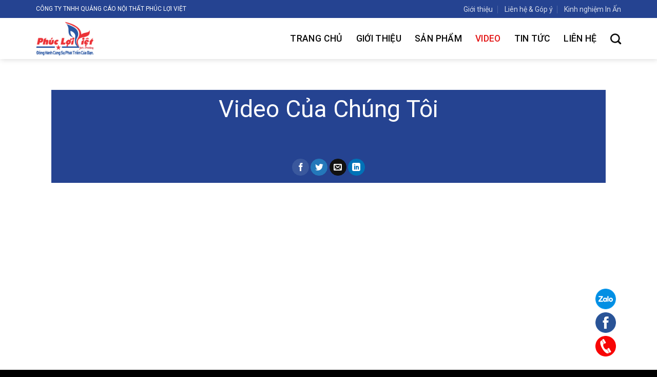

--- FILE ---
content_type: text/html; charset=UTF-8
request_url: https://quangcaomientrung.vn/video/
body_size: 16208
content:
<!DOCTYPE html>
<!--[if IE 9 ]> <html dir="ltr" lang="vi" prefix="og: https://ogp.me/ns#" prefix="og: https://ogp.me/ns#" class="ie9 loading-site no-js"> <![endif]-->
<!--[if IE 8 ]> <html dir="ltr" lang="vi" prefix="og: https://ogp.me/ns#" prefix="og: https://ogp.me/ns#" class="ie8 loading-site no-js"> <![endif]-->
<!--[if (gte IE 9)|!(IE)]><!--><html dir="ltr" lang="vi" prefix="og: https://ogp.me/ns#" prefix="og: https://ogp.me/ns#" class="loading-site no-js"> <!--<![endif]-->
<head>
	<meta charset="UTF-8" />
	<link rel="profile" href="https://gmpg.org/xfn/11" />
	<link rel="pingback" href="" />

	<script>(function(html){html.className = html.className.replace(/\bno-js\b/,'js')})(document.documentElement);</script>
	<style>img:is([sizes="auto" i], [sizes^="auto," i]) { contain-intrinsic-size: 3000px 1500px }</style>
	
		<!-- All in One SEO 4.9.3 - aioseo.com -->
	<meta name="robots" content="max-image-preview:large" />
	<link rel="canonical" href="https://quangcaomientrung.vn/video/" />
	<meta name="generator" content="All in One SEO (AIOSEO) 4.9.3" />
		<meta property="og:locale" content="vi_VN" />
		<meta property="og:site_name" content="Quảng Cáo Miền Trung -" />
		<meta property="og:type" content="article" />
		<meta property="og:title" content="Video - Quảng Cáo Miền Trung" />
		<meta property="og:url" content="https://quangcaomientrung.vn/video/" />
		<meta property="article:published_time" content="2021-11-11T02:49:37+00:00" />
		<meta property="article:modified_time" content="2021-11-11T02:49:37+00:00" />
		<meta name="twitter:card" content="summary_large_image" />
		<meta name="twitter:title" content="Video - Quảng Cáo Miền Trung" />
		<script type="application/ld+json" class="aioseo-schema">
			{"@context":"https:\/\/schema.org","@graph":[{"@type":"BreadcrumbList","@id":"https:\/\/quangcaomientrung.vn\/video\/#breadcrumblist","itemListElement":[{"@type":"ListItem","@id":"https:\/\/quangcaomientrung.vn#listItem","position":1,"name":"Home","item":"https:\/\/quangcaomientrung.vn","nextItem":{"@type":"ListItem","@id":"https:\/\/quangcaomientrung.vn\/video\/#listItem","name":"Video"}},{"@type":"ListItem","@id":"https:\/\/quangcaomientrung.vn\/video\/#listItem","position":2,"name":"Video","previousItem":{"@type":"ListItem","@id":"https:\/\/quangcaomientrung.vn#listItem","name":"Home"}}]},{"@type":"Organization","@id":"https:\/\/quangcaomientrung.vn\/#organization","name":"Qu\u1ea3ng C\u00e1o Mi\u1ec1n Trung","url":"https:\/\/quangcaomientrung.vn\/"},{"@type":"WebPage","@id":"https:\/\/quangcaomientrung.vn\/video\/#webpage","url":"https:\/\/quangcaomientrung.vn\/video\/","name":"Video - Qu\u1ea3ng C\u00e1o Mi\u1ec1n Trung","inLanguage":"vi","isPartOf":{"@id":"https:\/\/quangcaomientrung.vn\/#website"},"breadcrumb":{"@id":"https:\/\/quangcaomientrung.vn\/video\/#breadcrumblist"},"datePublished":"2021-11-11T09:49:37+07:00","dateModified":"2021-11-11T09:49:37+07:00"},{"@type":"WebSite","@id":"https:\/\/quangcaomientrung.vn\/#website","url":"https:\/\/quangcaomientrung.vn\/","name":"Qu\u1ea3ng C\u00e1o Mi\u1ec1n Trung","inLanguage":"vi","publisher":{"@id":"https:\/\/quangcaomientrung.vn\/#organization"}}]}
		</script>
		<!-- All in One SEO -->

<meta name="viewport" content="width=device-width, initial-scale=1, maximum-scale=1" />
<!-- Tối ưu hóa công cụ tìm kiếm bởi Rank Math - https://rankmath.com/ -->
<title>Video - Quảng Cáo Miền Trung</title>
<meta name="description" content="Video Của Chúng Tôi"/>
<meta name="robots" content="index, follow, max-snippet:-1, max-video-preview:-1, max-image-preview:large"/>
<link rel="canonical" href="https://quangcaomientrung.vn/video/" />
<meta property="og:locale" content="vi_VN" />
<meta property="og:type" content="article" />
<meta property="og:title" content="Video - Quảng Cáo Miền Trung" />
<meta property="og:description" content="Video Của Chúng Tôi" />
<meta property="og:url" content="https://quangcaomientrung.vn/video/" />
<meta property="og:site_name" content="Quảng Cáo Miền Trung" />
<meta property="og:image" content="https://quangcaomientrung.vn/wp-content/uploads/2022/09/Phuc-loi-viet-385.jpg" />
<meta property="og:image:secure_url" content="https://quangcaomientrung.vn/wp-content/uploads/2022/09/Phuc-loi-viet-385.jpg" />
<meta property="og:image:width" content="1276" />
<meta property="og:image:height" content="956" />
<meta property="og:image:alt" content="Video" />
<meta property="og:image:type" content="image/jpeg" />
<meta property="article:published_time" content="2021-11-11T09:49:37+07:00" />
<meta name="twitter:card" content="summary_large_image" />
<meta name="twitter:title" content="Video - Quảng Cáo Miền Trung" />
<meta name="twitter:description" content="Video Của Chúng Tôi" />
<meta name="twitter:image" content="https://quangcaomientrung.vn/wp-content/uploads/2022/09/Phuc-loi-viet-385.jpg" />
<meta name="twitter:label1" content="Thời gian để đọc" />
<meta name="twitter:data1" content="Chưa đến một phút" />
<script type="application/ld+json" class="rank-math-schema">{"@context":"https://schema.org","@graph":[{"@type":"Organization","@id":"https://quangcaomientrung.vn/#organization","name":"C\u00f4ng Ty Qu\u1ea3ng C\u00e1o Mi\u1ec1n Trung","url":"https://quangcaomientrung.vn","logo":{"@type":"ImageObject","@id":"https://quangcaomientrung.vn/#logo","url":"https://quangcaomientrung.vn/wp-content/uploads/2022/08/logo-vp1.png","contentUrl":"https://quangcaomientrung.vn/wp-content/uploads/2022/08/logo-vp1.png","caption":"Qu\u1ea3ng C\u00e1o Mi\u1ec1n Trung","inLanguage":"vi","width":"2358","height":"1372"}},{"@type":"WebSite","@id":"https://quangcaomientrung.vn/#website","url":"https://quangcaomientrung.vn","name":"Qu\u1ea3ng C\u00e1o Mi\u1ec1n Trung","publisher":{"@id":"https://quangcaomientrung.vn/#organization"},"inLanguage":"vi"},{"@type":"ImageObject","@id":"https://quangcaomientrung.vn/wp-content/uploads/2022/09/Phuc-loi-viet-385.jpg","url":"https://quangcaomientrung.vn/wp-content/uploads/2022/09/Phuc-loi-viet-385.jpg","width":"1276","height":"956","inLanguage":"vi"},{"@type":"WebPage","@id":"https://quangcaomientrung.vn/video/#webpage","url":"https://quangcaomientrung.vn/video/","name":"Video - Qu\u1ea3ng C\u00e1o Mi\u1ec1n Trung","datePublished":"2021-11-11T09:49:37+07:00","dateModified":"2021-11-11T09:49:37+07:00","isPartOf":{"@id":"https://quangcaomientrung.vn/#website"},"primaryImageOfPage":{"@id":"https://quangcaomientrung.vn/wp-content/uploads/2022/09/Phuc-loi-viet-385.jpg"},"inLanguage":"vi"},{"@type":"Person","@id":"https://quangcaomientrung.vn/author/webadmin/","name":"webadmin","url":"https://quangcaomientrung.vn/author/webadmin/","image":{"@type":"ImageObject","@id":"https://secure.gravatar.com/avatar/1eb555772232fdaf5c9ee22887a5afa7b7eeeed4fa0d1865f9eb18b3ec81ab2b?s=96&amp;d=mm&amp;r=g","url":"https://secure.gravatar.com/avatar/1eb555772232fdaf5c9ee22887a5afa7b7eeeed4fa0d1865f9eb18b3ec81ab2b?s=96&amp;d=mm&amp;r=g","caption":"webadmin","inLanguage":"vi"},"worksFor":{"@id":"https://quangcaomientrung.vn/#organization"}},{"@type":"Article","headline":"Video - Qu\u1ea3ng C\u00e1o Mi\u1ec1n Trung","datePublished":"2021-11-11T09:49:37+07:00","dateModified":"2021-11-11T09:49:37+07:00","author":{"@id":"https://quangcaomientrung.vn/author/webadmin/","name":"webadmin"},"publisher":{"@id":"https://quangcaomientrung.vn/#organization"},"description":"Video C\u1ee7a Ch\u00fang T\u00f4i","name":"Video - Qu\u1ea3ng C\u00e1o Mi\u1ec1n Trung","@id":"https://quangcaomientrung.vn/video/#richSnippet","isPartOf":{"@id":"https://quangcaomientrung.vn/video/#webpage"},"image":{"@id":"https://quangcaomientrung.vn/wp-content/uploads/2022/09/Phuc-loi-viet-385.jpg"},"inLanguage":"vi","mainEntityOfPage":{"@id":"https://quangcaomientrung.vn/video/#webpage"}}]}</script>
<!-- /Plugin SEO WordPress Rank Math -->

<link rel='dns-prefetch' href='//www.googletagmanager.com' />
<link rel='dns-prefetch' href='//fonts.googleapis.com' />
<link rel="alternate" type="application/rss+xml" title="Dòng thông tin Quảng Cáo Miền Trung &raquo;" href="https://quangcaomientrung.vn/feed/" />
<link rel="alternate" type="application/rss+xml" title="Quảng Cáo Miền Trung &raquo; Dòng bình luận" href="https://quangcaomientrung.vn/comments/feed/" />
<style id='classic-theme-styles-inline-css' type='text/css'>
/*! This file is auto-generated */
.wp-block-button__link{color:#fff;background-color:#32373c;border-radius:9999px;box-shadow:none;text-decoration:none;padding:calc(.667em + 2px) calc(1.333em + 2px);font-size:1.125em}.wp-block-file__button{background:#32373c;color:#fff;text-decoration:none}
</style>
<link rel='stylesheet' id='contact-form-7-css' href='https://quangcaomientrung.vn/wp-content/plugins/contact-form-7/includes/css/styles.css?ver=6.1.4' type='text/css' media='all' />
<link rel='stylesheet' id='toc-screen-css' href='https://quangcaomientrung.vn/wp-content/plugins/table-of-contents-plus/screen.min.css?ver=2411.1' type='text/css' media='all' />
<style id='woocommerce-inline-inline-css' type='text/css'>
.woocommerce form .form-row .required { visibility: visible; }
</style>
<link rel='stylesheet' id='cs-addon-css' href='https://quangcaomientrung.vn/wp-content/themes/noi-that/assets/css/addon.css?v=1769439626&#038;ver=3.14.3' type='text/css' media='all' />
<link rel='stylesheet' id='flatsome-main-css' href='https://quangcaomientrung.vn/wp-content/themes/flatsome/assets/css/flatsome.css?ver=3.14.3' type='text/css' media='all' />
<style id='flatsome-main-inline-css' type='text/css'>
@font-face {
				font-family: "fl-icons";
				font-display: block;
				src: url(https://quangcaomientrung.vn/wp-content/themes/flatsome/assets/css/icons/fl-icons.eot?v=3.14.3);
				src:
					url(https://quangcaomientrung.vn/wp-content/themes/flatsome/assets/css/icons/fl-icons.eot#iefix?v=3.14.3) format("embedded-opentype"),
					url(https://quangcaomientrung.vn/wp-content/themes/flatsome/assets/css/icons/fl-icons.woff2?v=3.14.3) format("woff2"),
					url(https://quangcaomientrung.vn/wp-content/themes/flatsome/assets/css/icons/fl-icons.ttf?v=3.14.3) format("truetype"),
					url(https://quangcaomientrung.vn/wp-content/themes/flatsome/assets/css/icons/fl-icons.woff?v=3.14.3) format("woff"),
					url(https://quangcaomientrung.vn/wp-content/themes/flatsome/assets/css/icons/fl-icons.svg?v=3.14.3#fl-icons) format("svg");
			}
</style>
<link rel='stylesheet' id='flatsome-shop-css' href='https://quangcaomientrung.vn/wp-content/themes/flatsome/assets/css/flatsome-shop.css?ver=3.14.3' type='text/css' media='all' />
<link rel='stylesheet' id='flatsome-style-css' href='https://quangcaomientrung.vn/wp-content/themes/noi-that/style.css?ver=3.0' type='text/css' media='all' />
<link rel='stylesheet' id='flatsome-googlefonts-css' href='//fonts.googleapis.com/css?family=Roboto%3Aregular%2C500%2Cregular%2C500%7CDancing+Script%3Aregular%2Cdefault&#038;display=swap&#038;ver=3.9' type='text/css' media='all' />
<script type="text/javascript" src="https://quangcaomientrung.vn/wp-includes/js/jquery/jquery.min.js?ver=3.7.1" id="jquery-core-js"></script>
<script type="text/javascript" src="https://quangcaomientrung.vn/wp-content/plugins/woocommerce/assets/js/jquery-blockui/jquery.blockUI.min.js?ver=2.7.0-wc.10.4.3" id="wc-jquery-blockui-js" defer="defer" data-wp-strategy="defer"></script>
<script type="text/javascript" id="wc-add-to-cart-js-extra">
/* <![CDATA[ */
var wc_add_to_cart_params = {"ajax_url":"\/wp-admin\/admin-ajax.php","wc_ajax_url":"\/?wc-ajax=%%endpoint%%","i18n_view_cart":"Xem gi\u1ecf h\u00e0ng","cart_url":"https:\/\/quangcaomientrung.vn","is_cart":"","cart_redirect_after_add":"no"};
/* ]]> */
</script>
<script type="text/javascript" src="https://quangcaomientrung.vn/wp-content/plugins/woocommerce/assets/js/frontend/add-to-cart.min.js?ver=10.4.3" id="wc-add-to-cart-js" defer="defer" data-wp-strategy="defer"></script>
<script type="text/javascript" src="https://quangcaomientrung.vn/wp-content/plugins/woocommerce/assets/js/js-cookie/js.cookie.min.js?ver=2.1.4-wc.10.4.3" id="wc-js-cookie-js" defer="defer" data-wp-strategy="defer"></script>
<script type="text/javascript" id="woocommerce-js-extra">
/* <![CDATA[ */
var woocommerce_params = {"ajax_url":"\/wp-admin\/admin-ajax.php","wc_ajax_url":"\/?wc-ajax=%%endpoint%%","i18n_password_show":"Hi\u1ec3n th\u1ecb m\u1eadt kh\u1ea9u","i18n_password_hide":"\u1ea8n m\u1eadt kh\u1ea9u"};
/* ]]> */
</script>
<script type="text/javascript" src="https://quangcaomientrung.vn/wp-content/plugins/woocommerce/assets/js/frontend/woocommerce.min.js?ver=10.4.3" id="woocommerce-js" defer="defer" data-wp-strategy="defer"></script>

<!-- Đoạn mã Google tag (gtag.js) được thêm bởi Site Kit -->
<!-- Đoạn mã Google Analytics được thêm bởi Site Kit -->
<script type="text/javascript" src="https://www.googletagmanager.com/gtag/js?id=G-NN2ZSD48TM" id="google_gtagjs-js" async></script>
<script type="text/javascript" id="google_gtagjs-js-after">
/* <![CDATA[ */
window.dataLayer = window.dataLayer || [];function gtag(){dataLayer.push(arguments);}
gtag("set","linker",{"domains":["quangcaomientrung.vn"]});
gtag("js", new Date());
gtag("set", "developer_id.dZTNiMT", true);
gtag("config", "G-NN2ZSD48TM");
/* ]]> */
</script>
<link rel="https://api.w.org/" href="https://quangcaomientrung.vn/wp-json/" /><link rel="alternate" title="JSON" type="application/json" href="https://quangcaomientrung.vn/wp-json/wp/v2/pages/800" /><link rel="EditURI" type="application/rsd+xml" title="RSD" href="https://quangcaomientrung.vn/xmlrpc.php?rsd" />
<meta name="generator" content="WordPress 6.8.3" />
<link rel='shortlink' href='https://quangcaomientrung.vn/?p=800' />
<link rel="alternate" title="oNhúng (JSON)" type="application/json+oembed" href="https://quangcaomientrung.vn/wp-json/oembed/1.0/embed?url=https%3A%2F%2Fquangcaomientrung.vn%2Fvideo%2F" />
<link rel="alternate" title="oNhúng (XML)" type="text/xml+oembed" href="https://quangcaomientrung.vn/wp-json/oembed/1.0/embed?url=https%3A%2F%2Fquangcaomientrung.vn%2Fvideo%2F&#038;format=xml" />
<meta name="generator" content="Site Kit by Google 1.170.0" /><style>.bg{opacity: 0; transition: opacity 1s; -webkit-transition: opacity 1s;} .bg-loaded{opacity: 1;}</style><!--[if IE]><link rel="stylesheet" type="text/css" href="https://quangcaomientrung.vn/wp-content/themes/flatsome/assets/css/ie-fallback.css"><script src="//cdnjs.cloudflare.com/ajax/libs/html5shiv/3.6.1/html5shiv.js"></script><script>var head = document.getElementsByTagName('head')[0],style = document.createElement('style');style.type = 'text/css';style.styleSheet.cssText = ':before,:after{content:none !important';head.appendChild(style);setTimeout(function(){head.removeChild(style);}, 0);</script><script src="https://quangcaomientrung.vn/wp-content/themes/flatsome/assets/libs/ie-flexibility.js"></script><![endif]--><!-- Google Tag Manager -->
<script>(function(w,d,s,l,i){w[l]=w[l]||[];w[l].push({'gtm.start':
new Date().getTime(),event:'gtm.js'});var f=d.getElementsByTagName(s)[0],
j=d.createElement(s),dl=l!='dataLayer'?'&l='+l:'';j.async=true;j.src=
'https://www.googletagmanager.com/gtm.js?id='+i+dl;f.parentNode.insertBefore(j,f);
})(window,document,'script','dataLayer','GTM-M5JH2FT');</script>
<!-- End Google Tag Manager -->	<noscript><style>.woocommerce-product-gallery{ opacity: 1 !important; }</style></noscript>
	<link rel="icon" href="https://quangcaomientrung.vn/wp-content/uploads/2022/07/favicon.png" sizes="32x32" />
<link rel="icon" href="https://quangcaomientrung.vn/wp-content/uploads/2022/07/favicon.png" sizes="192x192" />
<link rel="apple-touch-icon" href="https://quangcaomientrung.vn/wp-content/uploads/2022/07/favicon.png" />
<meta name="msapplication-TileImage" content="https://quangcaomientrung.vn/wp-content/uploads/2022/07/favicon.png" />
<style id="custom-css" type="text/css">:root {--primary-color: #254391;}.full-width .ubermenu-nav, .container, .row{max-width: 1170px}.row.row-collapse{max-width: 1140px}.row.row-small{max-width: 1162.5px}.row.row-large{max-width: 1200px}.header-main{height: 80px}#logo img{max-height: 80px}#logo{width:267px;}#logo img{padding:7px 0;}.stuck #logo img{padding:1px 0;}.header-top{min-height: 35px}.transparent .header-main{height: 90px}.transparent #logo img{max-height: 90px}.has-transparent + .page-title:first-of-type,.has-transparent + #main > .page-title,.has-transparent + #main > div > .page-title,.has-transparent + #main .page-header-wrapper:first-of-type .page-title{padding-top: 120px;}.header.show-on-scroll,.stuck .header-main{height:50px!important}.stuck #logo img{max-height: 50px!important}.header-bottom {background-color: #f1f1f1}.header-main .nav > li > a{line-height: 16px }.stuck .header-main .nav > li > a{line-height: 19px }@media (max-width: 549px) {.header-main{height: 70px}#logo img{max-height: 70px}}/* Color */.accordion-title.active, .has-icon-bg .icon .icon-inner,.logo a, .primary.is-underline, .primary.is-link, .badge-outline .badge-inner, .nav-outline > li.active> a,.nav-outline >li.active > a, .cart-icon strong,[data-color='primary'], .is-outline.primary{color: #254391;}/* Color !important */[data-text-color="primary"]{color: #254391!important;}/* Background Color */[data-text-bg="primary"]{background-color: #254391;}/* Background */.scroll-to-bullets a,.featured-title, .label-new.menu-item > a:after, .nav-pagination > li > .current,.nav-pagination > li > span:hover,.nav-pagination > li > a:hover,.has-hover:hover .badge-outline .badge-inner,button[type="submit"], .button.wc-forward:not(.checkout):not(.checkout-button), .button.submit-button, .button.primary:not(.is-outline),.featured-table .title,.is-outline:hover, .has-icon:hover .icon-label,.nav-dropdown-bold .nav-column li > a:hover, .nav-dropdown.nav-dropdown-bold > li > a:hover, .nav-dropdown-bold.dark .nav-column li > a:hover, .nav-dropdown.nav-dropdown-bold.dark > li > a:hover, .is-outline:hover, .tagcloud a:hover,.grid-tools a, input[type='submit']:not(.is-form), .box-badge:hover .box-text, input.button.alt,.nav-box > li > a:hover,.nav-box > li.active > a,.nav-pills > li.active > a ,.current-dropdown .cart-icon strong, .cart-icon:hover strong, .nav-line-bottom > li > a:before, .nav-line-grow > li > a:before, .nav-line > li > a:before,.banner, .header-top, .slider-nav-circle .flickity-prev-next-button:hover svg, .slider-nav-circle .flickity-prev-next-button:hover .arrow, .primary.is-outline:hover, .button.primary:not(.is-outline), input[type='submit'].primary, input[type='submit'].primary, input[type='reset'].button, input[type='button'].primary, .badge-inner{background-color: #254391;}/* Border */.nav-vertical.nav-tabs > li.active > a,.scroll-to-bullets a.active,.nav-pagination > li > .current,.nav-pagination > li > span:hover,.nav-pagination > li > a:hover,.has-hover:hover .badge-outline .badge-inner,.accordion-title.active,.featured-table,.is-outline:hover, .tagcloud a:hover,blockquote, .has-border, .cart-icon strong:after,.cart-icon strong,.blockUI:before, .processing:before,.loading-spin, .slider-nav-circle .flickity-prev-next-button:hover svg, .slider-nav-circle .flickity-prev-next-button:hover .arrow, .primary.is-outline:hover{border-color: #254391}.nav-tabs > li.active > a{border-top-color: #254391}.widget_shopping_cart_content .blockUI.blockOverlay:before { border-left-color: #254391 }.woocommerce-checkout-review-order .blockUI.blockOverlay:before { border-left-color: #254391 }/* Fill */.slider .flickity-prev-next-button:hover svg,.slider .flickity-prev-next-button:hover .arrow{fill: #254391;}/* Background Color */[data-icon-label]:after, .secondary.is-underline:hover,.secondary.is-outline:hover,.icon-label,.button.secondary:not(.is-outline),.button.alt:not(.is-outline), .badge-inner.on-sale, .button.checkout, .single_add_to_cart_button, .current .breadcrumb-step{ background-color:#e31616; }[data-text-bg="secondary"]{background-color: #e31616;}/* Color */.secondary.is-underline,.secondary.is-link, .secondary.is-outline,.stars a.active, .star-rating:before, .woocommerce-page .star-rating:before,.star-rating span:before, .color-secondary{color: #e31616}/* Color !important */[data-text-color="secondary"]{color: #e31616!important;}/* Border */.secondary.is-outline:hover{border-color:#e31616}body{font-size: 100%;}@media screen and (max-width: 549px){body{font-size: 100%;}}body{font-family:"Roboto", sans-serif}body{font-weight: 0}body{color: #595959}.nav > li > a {font-family:"Roboto", sans-serif;}.mobile-sidebar-levels-2 .nav > li > ul > li > a {font-family:"Roboto", sans-serif;}.nav > li > a {font-weight: 500;}.mobile-sidebar-levels-2 .nav > li > ul > li > a {font-weight: 500;}h1,h2,h3,h4,h5,h6,.heading-font, .off-canvas-center .nav-sidebar.nav-vertical > li > a{font-family: "Roboto", sans-serif;}h1,h2,h3,h4,h5,h6,.heading-font,.banner h1,.banner h2{font-weight: 500;}h1,h2,h3,h4,h5,h6,.heading-font{color: #0a0a0a;}.alt-font{font-family: "Dancing Script", sans-serif;}.header:not(.transparent) .header-nav-main.nav > li > a {color: #0a0a0a;}.header:not(.transparent) .header-nav-main.nav > li > a:hover,.header:not(.transparent) .header-nav-main.nav > li.active > a,.header:not(.transparent) .header-nav-main.nav > li.current > a,.header:not(.transparent) .header-nav-main.nav > li > a.active,.header:not(.transparent) .header-nav-main.nav > li > a.current{color: #e31616;}.header-nav-main.nav-line-bottom > li > a:before,.header-nav-main.nav-line-grow > li > a:before,.header-nav-main.nav-line > li > a:before,.header-nav-main.nav-box > li > a:hover,.header-nav-main.nav-box > li.active > a,.header-nav-main.nav-pills > li > a:hover,.header-nav-main.nav-pills > li.active > a{color:#FFF!important;background-color: #e31616;}a{color: #f87858;}@media screen and (min-width: 550px){.products .box-vertical .box-image{min-width: 300px!important;width: 300px!important;}}.absolute-footer, html{background-color: #000000}/* Custom CSS */.float-contact {position: fixed;bottom: 20px;right: 80px;z-index: 99999;}.chat-zalo, .chat-facebook, .call-hotline {display: block;margin-bottom: 6px;line-height: 0;}/* Custom CSS Mobile */@media (max-width: 549px){.row-tin-tuc-slider .cot2{margin-top:20px}.row-tin-tuc-slider .cot2 .post-item, .gioi-thieu-section .cot2 .post-item, .bai-viet-tin-tuc .cot1 .post-item, .html-before-comments .post-item{flex-basis:50% !important; max-width:100% !important}.row-tin-tuc-slider .cot2 .section-title-normal, .bai-viet-tin-tuc .cot1 .section-title-normal{margin-bottom:15px}.chi-phi-du-kien{position:inherit; margin-top:10px}.chi-phi-du-kien .left, .chi-phi-du-kien .right {width: 100% !important;display:block; float:none; text-align:left}.chi-phi-du-kien{display:inline-block; font-size:15px}}.label-new.menu-item > a:after{content:"New";}.label-hot.menu-item > a:after{content:"Hot";}.label-sale.menu-item > a:after{content:"Sale";}.label-popular.menu-item > a:after{content:"Popular";}</style></head>

<body data-rsssl=1 class="wp-singular page-template-default page page-id-800 wp-theme-flatsome wp-child-theme-noi-that theme-flatsome woocommerce-no-js header-shadow lightbox nav-dropdown-has-arrow nav-dropdown-has-shadow nav-dropdown-has-border">

<!-- Google Tag Manager (noscript) -->
<noscript><iframe src="https://www.googletagmanager.com/ns.html?id=GTM-M5JH2FT"
height="0" width="0" style="display:none;visibility:hidden"></iframe></noscript>
<!-- End Google Tag Manager (noscript) -->
<a class="skip-link screen-reader-text" href="#main">Skip to content</a>

<div id="wrapper">

	
	<header id="header" class="header has-sticky sticky-jump">
		<div class="header-wrapper">
			<div id="top-bar" class="header-top hide-for-sticky nav-dark">
    <div class="flex-row container">
      <div class="flex-col hide-for-medium flex-left">
          <ul class="nav nav-left medium-nav-center nav-small  nav-divided">
              <li class="html custom html_topbar_left">CÔNG TY TNHH QUẢNG CÁO NỘI THẤT PHÚC LỢI VIỆT
</li>          </ul>
      </div>

      <div class="flex-col hide-for-medium flex-center">
          <ul class="nav nav-center nav-small  nav-divided">
                        </ul>
      </div>

      <div class="flex-col hide-for-medium flex-right">
         <ul class="nav top-bar-nav nav-right nav-small  nav-divided">
              <li id="menu-item-105" class="menu-item menu-item-type-post_type menu-item-object-page menu-item-105 menu-item-design-default"><a href="https://quangcaomientrung.vn/gioi-thieu/" class="nav-top-link">Giới thiệu</a></li>
<li id="menu-item-106" class="menu-item menu-item-type-post_type menu-item-object-page menu-item-106 menu-item-design-default"><a href="https://quangcaomientrung.vn/lien-he/" class="nav-top-link">Liên hệ &#038; Góp ý</a></li>
<li id="menu-item-108" class="menu-item menu-item-type-custom menu-item-object-custom menu-item-108 menu-item-design-default"><a href="#" class="nav-top-link">Kinh nghiệm In Ấn</a></li>
          </ul>
      </div>

            <div class="flex-col show-for-medium flex-grow">
          <ul class="nav nav-center nav-small mobile-nav  nav-divided">
              <li class="html custom html_topbar_left">CÔNG TY TNHH QUẢNG CÁO NỘI THẤT PHÚC LỢI VIỆT
</li>          </ul>
      </div>
      
    </div>
</div>
<div id="masthead" class="header-main ">
      <div class="header-inner flex-row container logo-left medium-logo-center" role="navigation">

          <!-- Logo -->
          <div id="logo" class="flex-col logo">
            <!-- Header logo -->
<a href="https://quangcaomientrung.vn/" title="Quảng Cáo Miền Trung" rel="home">
    <img width="267" height="80" src="https://quangcaomientrung.vn/wp-content/uploads/2021/11/logo.png" class="header_logo header-logo" alt="Quảng Cáo Miền Trung"/><img  width="267" height="80" src="https://quangcaomientrung.vn/wp-content/uploads/2021/11/logo.png" class="header-logo-dark" alt="Quảng Cáo Miền Trung"/></a>
          </div>

          <!-- Mobile Left Elements -->
          <div class="flex-col show-for-medium flex-left">
            <ul class="mobile-nav nav nav-left ">
              <li class="nav-icon has-icon">
  		<a href="#" data-open="#main-menu" data-pos="left" data-bg="main-menu-overlay" data-color="" class="is-small" aria-label="Menu" aria-controls="main-menu" aria-expanded="false">
		
		  <i class="icon-menu" ></i>
		  		</a>
	</li>            </ul>
          </div>

          <!-- Left Elements -->
          <div class="flex-col hide-for-medium flex-left
            flex-grow">
            <ul class="header-nav header-nav-main nav nav-left  nav-size-xlarge nav-spacing-xlarge nav-uppercase" >
                          </ul>
          </div>

          <!-- Right Elements -->
          <div class="flex-col hide-for-medium flex-right">
            <ul class="header-nav header-nav-main nav nav-right  nav-size-xlarge nav-spacing-xlarge nav-uppercase">
              <li id="menu-item-1288" class="menu-item menu-item-type-post_type menu-item-object-page menu-item-home menu-item-1288 menu-item-design-default"><a href="https://quangcaomientrung.vn/" class="nav-top-link">Trang chủ</a></li>
<li id="menu-item-1289" class="menu-item menu-item-type-post_type menu-item-object-page menu-item-1289 menu-item-design-default"><a href="https://quangcaomientrung.vn/gioi-thieu/" class="nav-top-link">Giới thiệu</a></li>
<li id="menu-item-1291" class="menu-item menu-item-type-post_type menu-item-object-page menu-item-1291 menu-item-design-default"><a href="https://quangcaomientrung.vn/san-pham/" class="nav-top-link">Sản Phẩm</a></li>
<li id="menu-item-801" class="menu-item menu-item-type-post_type menu-item-object-page current-menu-item page_item page-item-800 current_page_item menu-item-801 active menu-item-design-default"><a href="https://quangcaomientrung.vn/video/" aria-current="page" class="nav-top-link">Video</a></li>
<li id="menu-item-102" class="menu-item menu-item-type-taxonomy menu-item-object-category menu-item-102 menu-item-design-default"><a href="https://quangcaomientrung.vn/tin-tuc/" class="nav-top-link">Tin Tức</a></li>
<li id="menu-item-1290" class="menu-item menu-item-type-post_type menu-item-object-page menu-item-1290 menu-item-design-default"><a href="https://quangcaomientrung.vn/lien-he/" class="nav-top-link">Liên hệ</a></li>
<li class="header-search header-search-dropdown has-icon has-dropdown menu-item-has-children">
		<a href="#" aria-label="Tìm kiếm" class="is-small"><i class="icon-search" ></i></a>
		<ul class="nav-dropdown nav-dropdown-default">
	 	<li class="header-search-form search-form html relative has-icon">
	<div class="header-search-form-wrapper">
		<div class="searchform-wrapper ux-search-box relative is-normal"><form role="search" method="get" class="searchform" action="https://quangcaomientrung.vn/">
	<div class="flex-row relative">
						<div class="flex-col flex-grow">
			<label class="screen-reader-text" for="woocommerce-product-search-field-0">Tìm kiếm:</label>
			<input type="search" id="woocommerce-product-search-field-0" class="search-field mb-0" placeholder="Tìm kiếm&hellip;" value="" name="s" />
			<input type="hidden" name="post_type" value="product" />
					</div>
		<div class="flex-col">
			<button type="submit" value="Tìm kiếm" class="ux-search-submit submit-button secondary button icon mb-0" aria-label="Submit">
				<i class="icon-search" ></i>			</button>
		</div>
	</div>
	<div class="live-search-results text-left z-top"></div>
</form>
</div>	</div>
</li>	</ul>
</li>
            </ul>
          </div>

          <!-- Mobile Right Elements -->
          <div class="flex-col show-for-medium flex-right">
            <ul class="mobile-nav nav nav-right ">
              <li class="cart-item has-icon">

      <a href="https://quangcaomientrung.vn" class="header-cart-link off-canvas-toggle nav-top-link is-small" data-open="#cart-popup" data-class="off-canvas-cart" title="Giỏ hàng" data-pos="right">
  
    <span class="cart-icon image-icon">
    <strong>0</strong>
  </span>
  </a>


  <!-- Cart Sidebar Popup -->
  <div id="cart-popup" class="mfp-hide widget_shopping_cart">
  <div class="cart-popup-inner inner-padding">
      <div class="cart-popup-title text-center">
          <h4 class="uppercase">Giỏ hàng</h4>
          <div class="is-divider"></div>
      </div>
      <div class="widget_shopping_cart_content">
          

	<p class="woocommerce-mini-cart__empty-message">Chưa có sản phẩm trong giỏ hàng.</p>


      </div>
             <div class="cart-sidebar-content relative"></div>  </div>
  </div>

</li>
            </ul>
          </div>

      </div>
     
      </div>
<div class="header-bg-container fill"><div class="header-bg-image fill"></div><div class="header-bg-color fill"></div></div>		</div>
	</header>

	
	<main id="main" class="">
<div id="content" class="content-area page-wrapper" role="main">
	<div class="row row-main">
		<div class="large-12 col">
			<div class="col-inner">
				
				
														
							<section class="section" id="section_1819066088">
		<div class="bg section-bg fill bg-fill  bg-loaded" >

			
			
			

		</div>

		<div class="section-content relative">
			
<div class="row"  id="row-1964041337">

	<div id="col-569282798" class="col small-12 large-12"  >
				<div class="col-inner" style="background-color:#254391;" >
			
			
	<div id="text-3700780565" class="text">
		
<p>Video Của Chúng Tôi</p>
		
<style>
#text-3700780565 {
  font-size: 2.9rem;
  text-align: center;
  color: rgb(255,255,255);
}
#text-3700780565 > * {
  color: rgb(255,255,255);
}
</style>
	</div>
	
<div class="social-icons follow-icons full-width text-center" ><a href="https://www.facebook.com/sharer.php?u=https://phucloiviet.vn/video/" target="_blank" data-label="Facebook" rel="noopener noreferrer nofollow" class="icon primary button circle facebook tooltip" title="Follow on Facebook" aria-label="Follow on Facebook"><i class="icon-facebook" ></i></a><a href="https://twitter.com/intent/tweet?url=https%3A%2F%2Fphucloiviet.vn%2Fvideo%2F" target="_blank" data-label="Twitter" rel="noopener noreferrer nofollow" class="icon primary button circle  twitter tooltip" title="Follow on Twitter" aria-label="Follow on Twitter"><i class="icon-twitter" ></i></a><a href="mailto:Quangcao@phucloiviet.com" data-label="E-mail" rel="nofollow" class="icon primary button circle  email tooltip" title="Send us an email" aria-label="Send us an email"><i class="icon-envelop" ></i></a><a href="https://www.linkedin.com/shareArticle/?mini=true&amp;url=https://phucloiviet.vn/video/&amp;title=Video" target="_blank" rel="noopener noreferrer nofollow" data-label="LinkedIn" class="icon primary button circle  linkedin tooltip" title="Follow on LinkedIn" aria-label="Follow on LinkedIn"><i class="icon-linkedin" ></i></a></div>
		</div>
					</div>

	

	<div id="col-874533740" class="col medium-6 small-12 large-6"  >
				<div class="col-inner"  >
			
			
<div class="video video-fit mb" style="padding-top:56.25%;"><p><iframe loading="lazy" title="In Phun trên mọi chất liệu tại Đà Nẵng. LH: 0905.117.441" width="1020" height="574" src="https://www.youtube.com/embed/igTy8vAHOQo?feature=oembed" frameborder="0" allow="accelerometer; autoplay; clipboard-write; encrypted-media; gyroscope; picture-in-picture" allowfullscreen></iframe></p>
</div>
<div class="video video-fit mb" style="padding-top:56.25%;"><p><iframe loading="lazy" title="Thi Công Logo, Chữ Nổi Đèn Led Nhà Hàng Pizza tại Đà Nẵng." width="1020" height="574" src="https://www.youtube.com/embed/hty8Ek3FRmY?feature=oembed" frameborder="0" allow="accelerometer; autoplay; clipboard-write; encrypted-media; gyroscope; picture-in-picture" allowfullscreen></iframe></p>
</div>
<div class="video video-fit mb" style="padding-top:56.25%;"><p><iframe loading="lazy" title="Thi công và trang trí Nhà hàng POPEYES tại Đà Nẵng." width="1020" height="574" src="https://www.youtube.com/embed/fW83TzOkRvU?feature=oembed" frameborder="0" allow="accelerometer; autoplay; clipboard-write; encrypted-media; gyroscope; picture-in-picture" allowfullscreen></iframe></p>
</div>
<div class="video video-fit mb" style="padding-top:56.25%;"><p><iframe loading="lazy" title="In Bế Tem Decal giá Rẻ, chất lượng" width="1020" height="574" src="https://www.youtube.com/embed/mtLEDYxSTz8?feature=oembed" frameborder="0" allow="accelerometer; autoplay; clipboard-write; encrypted-media; gyroscope; picture-in-picture" allowfullscreen></iframe></p>
</div>
		</div>
					</div>

	

	<div id="col-1923445581" class="col medium-6 small-12 large-6"  >
				<div class="col-inner"  >
			
			
<div class="video video-fit mb" style="padding-top:56.25%;"><p><iframe loading="lazy" title="Tổng Kết Cuối Năm Công Ty Quảng Cáo - Nội Thất Phúc Lợi Việt." width="1020" height="765" src="https://www.youtube.com/embed/Ql3p7gqNMOQ?feature=oembed" frameborder="0" allow="accelerometer; autoplay; clipboard-write; encrypted-media; gyroscope; picture-in-picture" allowfullscreen></iframe></p>
</div>
<div class="video video-fit mb" style="padding-top:56.25%;"><p><iframe loading="lazy" title="Thi Công Nội Thất Gia Đình tại Đà Nẵng." width="1020" height="765" src="https://www.youtube.com/embed/Q7W8ghPLxSQ?feature=oembed" frameborder="0" allow="accelerometer; autoplay; clipboard-write; encrypted-media; gyroscope; picture-in-picture" allowfullscreen></iframe></p>
</div>
<div class="video video-fit mb" style="padding-top:56.25%;"><p><iframe loading="lazy" title="Hoàn thiện Nội Thất Thư Viện Đại Học Kinh Tế Đà Nẵng. LH: 0905.117 441" width="1020" height="574" src="https://www.youtube.com/embed/NK_5pamB5Io?feature=oembed" frameborder="0" allow="accelerometer; autoplay; clipboard-write; encrypted-media; gyroscope; picture-in-picture" allowfullscreen></iframe></p>
</div>
<div class="video video-fit mb" style="padding-top:56.25%;"><p><iframe loading="lazy" title="Thi công Chữ Nổi Meca giá Rẻ, Uy Tín Chất Lượng tại Đà Nẵng. LH: 0905.117.441" width="1020" height="574" src="https://www.youtube.com/embed/sqBaq7pORVY?feature=oembed" frameborder="0" allow="accelerometer; autoplay; clipboard-write; encrypted-media; gyroscope; picture-in-picture" allowfullscreen></iframe></p>
</div>
		</div>
					</div>

	
</div>
		</div>

		
<style>
#section_1819066088 {
  padding-top: 30px;
  padding-bottom: 30px;
}
</style>
	</section>
	

						
												</div>
		</div>
	</div>
</div>


</main>

<footer id="footer" class="footer-wrapper">

		<section class="section" id="section_759665131">
		<div class="bg section-bg fill bg-fill  " >

			
			<div class="section-bg-overlay absolute fill"></div>
			

		</div>

		<div class="section-content relative">
			

<div class="row row-collapse row-dashed"  id="row-339910658">


	<div id="col-1261944816" class="col medium-4 small-12 large-4"  >
				<div class="col-inner"  >
			
			

<p><img class="alignnone size-full wp-image-644" src="https://quangcaomientrung.vn/wp-content/uploads/2021/11/logo.png" alt="Logo Quảng Cáo Phúc Lợi Việt đà Nẵng" width="2810" height="1634" /><span style="color: #ffffff;"><strong>Chuyên tư vấn, thiết kế lắp đặt bảng hiệu quảng cáo, chữ nổi,  alu, vách ngăn CNC; thi công nội thất, cung cấp nội thất theo đơn đặt hàng. Thiết kế showroom, nội thất nhà ở, văn phòng, nhà hàng, khách sạn, tổ chức sự kiện, tại Đà Nẵng và khu vực Miền Trung.</strong></span></p>
	<div id="gap-47783355" class="gap-element clearfix" style="display:block; height:auto;">
		
<style>
#gap-47783355 {
  padding-top: 15px;
}
</style>
	</div>
	

<div class="container section-title-container" ><h4 class="section-title section-title-normal"><b></b><span class="section-title-main" style="color:rgb(255, 255, 255);">CHÍNH SÁCH ƯU ĐÃI VÀ BẢO HÀNH</span><b></b></h4></div>

<ul>
<li><span style="font-size: 100%; color: #ffffff;">Miễn phí 100% phí thiết kế khi thi công</span></li>
<li><span style="font-size: 100%; color: #ffffff;">Thi công trọn gói các hạng mục</span></li>
<li><span style="font-size: 100%; color: #ffffff;">Sản phẩm được xuất trực tiếp tại xưởng không qua trung gian</span></li>
<li><span style="font-size: 100%; color: #ffffff;">Bảo hành từ 12 - 24 tháng tất cả các hạng mục sản phẩm cho khách hàng</span></li>
</ul>
	<div id="gap-1724298350" class="gap-element clearfix" style="display:block; height:auto;">
		
<style>
#gap-1724298350 {
  padding-top: 30px;
}
</style>
	</div>
	

<div class="container section-title-container" ><h3 class="section-title section-title-normal"><b></b><span class="section-title-main" style="color:rgb(255, 255, 255);">Liên kết với chúng tôi</span><b></b></h3></div>

<div class="social-icons follow-icons" style="font-size:102%"><a href="http://facebook.com/phucloiviet.vn" target="_blank" data-label="Facebook" rel="noopener noreferrer nofollow" class="icon primary button circle facebook tooltip" title="Follow on Facebook" aria-label="Follow on Facebook"><i class="icon-facebook" ></i></a><a href="instagram" target="_blank" rel="noopener noreferrer nofollow" data-label="Instagram" class="icon primary button circle  instagram tooltip" title="Follow on Instagram" aria-label="Follow on Instagram"><i class="icon-instagram" ></i></a><a href="phucloiviet" target="_blank" data-label="Twitter" rel="noopener noreferrer nofollow" class="icon primary button circle  twitter tooltip" title="Follow on Twitter" aria-label="Follow on Twitter"><i class="icon-twitter" ></i></a><a href="https://www.youtube.com/channel/UCv1wqolaUoGXsZWtYpm9VOQ/" target="_blank" rel="noopener noreferrer nofollow" data-label="YouTube" class="icon primary button circle  youtube tooltip" title="Follow on YouTube" aria-label="Follow on YouTube"><i class="icon-youtube" ></i></a></div>


		</div>
					</div>

	

	<div id="col-414736994" class="col medium-4 small-12 large-4"  >
				<div class="col-inner"  >
			
			

	<div id="gap-873988060" class="gap-element clearfix" style="display:block; height:auto;">
		
<style>
#gap-873988060 {
  padding-top: 21px;
}
</style>
	</div>
	

<div class="container section-title-container" ><h3 class="section-title section-title-normal"><b></b><span class="section-title-main" style="color:rgb(255, 255, 255);">SẢN PHẨM CHÚNG TÔI</span><b></b></h3></div>

<p><span style="color: #ffffff; font-size: 85%;"><strong>Liên hệ tư vấn 24/7 với chúng tôi qua HOTLINE : 0769.60.80.68</strong></span></p>
	<div id="gap-1604474356" class="gap-element clearfix" style="display:block; height:auto;">
		
<style>
#gap-1604474356 {
  padding-top: 21px;
}
</style>
	</div>
	

<p><span style="color: #f99b1c; font-size: 100%;"><em><strong>ĐỊA CHỈ VĂN PHÒNG</strong></em></span><span style="color: #ffffff; font-size: 100%;"><em><strong><i class="fas fa-phone-alt"></i> </strong></em><strong>  0905.117.441 - 0769.60.80.68</strong></span><span style="color: #ffffff; font-size: 100%;"> <i class="far fa-envelope"></i><strong>  <a style="color: #ffffff;" href="https://phucloiviet.vn">www.phucloiviet.vn</a></strong></span><span style="color: #ffffff; font-size: 100%;"> <i class="far fa-envelope"></i><strong>  Quangcao@phucloiviet.com</strong></span><span style="color: #ffffff; font-size: 100%;"> <i class="fas fa-map-marked-alt"></i><strong>  26 Lý Chính Thắng, Liên Chiểu, Đà Nẵng</strong></span></p>
<p><span style="color: #f99b1c; font-size: 100%;"><em><strong>XƯỞNG IN</strong></em></span><span style="color: #ffffff; font-size: 100%;"><em><strong><i class="fas fa-phone-alt"></i> </strong></em><strong>  0905.117.441 - 0769.60.80.68</strong></span><span style="color: #ffffff; font-size: 100%;"> <i class="far fa-envelope"></i><strong>  <a style="color: #ffffff;" href="https://phucloiviet.vn">www.phucloiviet.vn</a></strong></span><span style="color: #ffffff; font-size: 100%;"> <i class="far fa-envelope"></i><strong>  Quangcao@phucloiviet.com</strong></span><span style="color: #ffffff; font-size: 100%;"> <i class="fas fa-map-marked-alt"></i><strong>  28 Lý Chính Thắng, Liên Chiểu, Đà Nẵng</strong></span></p>
<p><span style="color: #f99b1c; font-size: 100%;"><em><strong>XƯỞNG CẮT CNC - LASER</strong></em></span><span style="color: #ffffff; font-size: 100%;"><em><strong><i class="fas fa-phone-alt"></i> </strong></em><strong>  0905.117.441 - 0769.60.80.68</strong></span><span style="color: #ffffff; font-size: 100%;"> <i class="far fa-envelope"></i><strong>  <a style="color: #ffffff;" href="https://phucloiviet.vn">www.phucloiviet.vn</a></strong></span><span style="color: #ffffff; font-size: 100%;"> <i class="far fa-envelope"></i><strong>  Quangcao@phucloiviet.com</strong></span><span style="color: #ffffff; font-size: 100%;"> <i class="fas fa-map-marked-alt"></i><strong>  36 Lý Chính Thắng, Liên Chiểu, Đà Nẵng</strong></span></p>
<div class="container section-title-container" ><h3 class="section-title section-title-normal"><b></b><span class="section-title-main" style="color:rgb(253, 251, 251);">DỊCH VỤ NỔI BẬT</span><b></b></h3></div>

<ul class="sidebar-wrapper ul-reset"><div id="custom_html-2" class="widget_text col pb-0 widget widget_custom_html"><div class="textwidget custom-html-widget"><div class="textwidget custom-html-widget"><div class="item clearfix" itemscope itemtype="http://schema.org/Event">
<span class="date" itemprop="startDate" content="2019-08-17T08:00:00+0000"></span>
<span class="date" itemprop="endDate" content="2025-08-17T08:00:00+0000"></span>
<meta itemprop="eventStatus" content="https://schema.org/EventScheduled">
<meta itemprop="description" content="Phúc Lợi Việt - Làm bảng hiệu và thi công quảng cáo trọn gói, dịch vụ thiết kế và thi công nội thất showroom, cung cấp vật tư quảng cáo">
<meta itemprop="image" content="https://quangcaomientrung.vn/wp-content/uploads/2021/11/logo.png">
<meta itemprop="eventAttendanceMode" content="https://schema.org/OfflineEventAttendanceMode">
<meta itemprop="performer" content="PHÚC LỢI VIỆT - CÔNG TY QUẢNG CÁO ĐÀ NẴNG">
<a itemprop="url" href="https://phucloiviet.vn/lam-bien-hieu-da-nang//" title="Làm bảng hiệu và thi công quảng cáo trọn gói" style="color: #ffffff">
<span itemprop="name" >✅ Làm bảng hiệu và thi công quảng cáo trọn gói</span></a>
<span itemprop="organizer" itemscope itemtype="http://schema.org/Person">
<meta itemprop="name" content="PHÚC LỢI VIỆT - CÔNG TY QUẢNG CÁO ĐÀ NẴNG">
<meta itemprop="url" content="https://quangcaomientrung.vn/"></span>

<span itemprop="location" itemscope itemtype="http://schema.org/Place">
<meta itemprop="name" content="✅ Làm bảng hiệu và thi công quảng cáo trọn gói">
<meta itemprop="url" content="https://quangcaomientrung.vn/lam-bang-hieu-alu-da-nang/">
<span itemprop="address" itemscope itemtype="http://schema.org/PostalAddress">
<meta itemprop="streetAddress" content="26 Lý Chính Thắng, Phường Liên Chiểu, Thành phố Đà Nẵng">
<meta itemprop="addressLocality" content="Đà Nẵng">
<meta itemprop="addressRegion" content="Việt Nam"></span>
</span>
<span itemprop="offers" itemscope itemtype="http://schema.org/Offer">
<meta itemprop="price" content="990.000">
<meta itemprop="priceCurrency" content="VND"/>
<meta itemprop="url" content="https://quangcaomientrung.vn">
<meta itemprop="validFrom" content="2019-07-01T08:00">
<meta itemprop="availability" content="http://schema.org/InStock"></span>
</div>

<div class="item clearfix" itemscope itemtype="http://schema.org/Event">
<span class="date" itemprop="startDate" content="2019-08-17T08:00:00+0000"></span>
<span class="date" itemprop="endDate" content="2025-08-17T08:00:00+0000"></span>
<meta itemprop="eventStatus" content="https://schema.org/EventScheduled">
<meta itemprop="description" content="Phúc Lợi Việt - Làm bảng hiệu và thi công quảng cáo trọn gói, dịch vụ thiết kế và thi công nội thất showroom, cung cấp vật tư quảng cáo">
<meta itemprop="image" content="https://quangcaomientrung.vn/wp-content/uploads/2021/11/logo.png">
<meta itemprop="eventAttendanceMode" content="https://schema.org/OfflineEventAttendanceMode">
<meta itemprop="performer" content="PHÚC LỢI VIỆT - CÔNG TY QUẢNG CÁO ĐÀ NẴNG">

<a itemprop="url" href="https://noithatdepdanang.vn/" title="Dịch vụ thiết kế và thi công nội thất showroom" style="color: #ffffff">
<span itemprop="name" >✅ Dịch vụ thiết kế và thi công nội thất showroom</span></a>
<span itemprop="organizer" itemscope itemtype="http://schema.org/Person">
<meta itemprop="name" content="PHÚC LỢI VIỆT - CÔNG TY QUẢNG CÁO ĐÀ NẴNG">
<meta itemprop="url" content="https://noithatdepdanang.vn/"></span>

<span itemprop="location" itemscope itemtype="http://schema.org/Place">
<meta itemprop="name" content="✅ Dịch vụ thiết kế và thi công nội thất showroom">
<meta itemprop="url" content="https://noithatdepdanang.vn/">
<span itemprop="address" itemscope itemtype="http://schema.org/PostalAddress">
<meta itemprop="streetAddress" content="26 Lý Chính Thắng, Quận Liên Chiểu, Thành phố Đà Nẵng">
<meta itemprop="addressLocality" content="Đà Nẵng">
<meta itemprop="addressRegion" content="Việt Nam"></span>
</span>
<span itemprop="offers" itemscope itemtype="http://schema.org/Offer">
<meta itemprop="price" content="990.000">
<meta itemprop="priceCurrency" content="VND"/>
<meta itemprop="url" content="https://noithatdepdanang.vn/">
<meta itemprop="validFrom" content="2019-07-01T08:00">
<meta itemprop="availability" content="http://schema.org/InStock"></span>
</div>

<div class="item clearfix" itemscope itemtype="http://schema.org/Event">
<span class="date" itemprop="startDate" content="2019-08-17T08:00:00+0000"></span>
<span class="date" itemprop="endDate" content="2025-08-17T08:00:00+0000"></span>
<meta itemprop="eventStatus" content="https://schema.org/EventScheduled">
<meta itemprop="description" content="Phúc Lợi Việt - Làm bảng hiệu và thi công quảng cáo trọn gói, dịch vụ thiết kế và thi công nội thất showroom, cung cấp vật tư quảng cáo">
<meta itemprop="image" content="https://quangcaomientrung.vn/wp-content/uploads/2021/11/logo.png">
<meta itemprop="eventAttendanceMode" content="https://schema.org/OfflineEventAttendanceMode">
<meta itemprop="performer" content="PHÚC LỢI VIỆT - CÔNG TY QUẢNG CÁO ĐÀ NẴNG">

<a itemprop="url" href="https://vattuquangcaomientrung.com/" title="Cung cấp vật tư quảng cáo" style="color: #ffffff">
<span itemprop="name" >✅ Cung cấp vật tư quảng cáo</span></a>
<span itemprop="organizer" itemscope itemtype="http://schema.org/Person">
<meta itemprop="name" content="PHÚC LỢI VIỆT - CÔNG TY QUẢNG CÁO ĐÀ NẴNG">
<meta itemprop="url" content="https://vattuquangcaomientrung.com/"></span>

<span itemprop="location" itemscope itemtype="http://schema.org/Place">
<meta itemprop="name" content="✅ Cung cấp vật tư quảng cáo">
<meta itemprop="url" content="https://vattuquangcaomientrung.com/">
<span itemprop="address" itemscope itemtype="http://schema.org/PostalAddress">
<meta itemprop="streetAddress" content="26 Lý Chính Thắng, Quận Liên Chiểu, Thành phố Đà Nẵng">
<meta itemprop="addressLocality" content="Đà Nẵng">
<meta itemprop="addressRegion" content="Việt Nam"></span>
</span>
<span itemprop="offers" itemscope itemtype="http://schema.org/Offer">
<meta itemprop="price" content="990.000">
<meta itemprop="priceCurrency" content="VND"/>
<meta itemprop="url" content="https://vattuquangcaomientrung.com/">
<meta itemprop="validFrom" content="2019-07-01T08:00">
<meta itemprop="availability" content="http://schema.org/InStock"></span>
</div></div></div></div></ul>


		</div>
					</div>

	

	<div id="col-2744658" class="col medium-4 small-12 large-4"  >
				<div class="col-inner"  >
			
			

	<div id="gap-572902545" class="gap-element clearfix" style="display:block; height:auto;">
		
<style>
#gap-572902545 {
  padding-top: 21px;
}
</style>
	</div>
	

<div class="container section-title-container" ><h3 class="section-title section-title-normal"><b></b><span class="section-title-main" style="color:rgb(255, 255, 255);">FANPAGE</span><b></b></h3></div>

<p><iframe style="border: none; overflow: hidden;" src="https://www.facebook.com/plugins/page.php?href=https%3A%2F%2Fwww.facebook.com%2FPhucloiviet.vn&amp;tabs=timeline&amp;width=340&amp;height=500&amp;small_header=false&amp;adapt_container_width=true&amp;hide_cover=false&amp;show_facepile=true&amp;appId=371471750388628" width="340" height="310" frameborder="0" scrolling="no"></iframe></p>
<div class="container section-title-container" ><h3 class="section-title section-title-normal"><b></b><span class="section-title-main" style="color:rgb(255, 255, 255);">BẢN ĐỒ</span><b></b></h3></div>

<p><iframe style="border: 0;" tabindex="0" src="https://www.google.com/maps/embed?pb=!1m18!1m12!1m3!1d3834.1271887131!2d108.1604628141697!3d16.058888343982083!2m3!1f0!2f0!3f0!3m2!1i1024!2i768!4f13.1!3m3!1m2!1s0x314219d0e639548d%3A0x63010f50e708ac83!2zQ8O0bmcgVHkgUXXhuqNuZyBDw6FvIFBow7pjIEzhu6NpIFZp4buHdA!5e0!3m2!1svi!2s!4v1585990409991!5m2!1svi!2s" width="600" height="310" frameborder="0" allowfullscreen="allowfullscreen" aria-hidden="false"></iframe></p>

		</div>
					</div>

	

</div>

		</div>

		
<style>
#section_759665131 {
  padding-top: 0px;
  padding-bottom: 0px;
}
#section_759665131 .section-bg-overlay {
  background-color: rgba(5, 4, 4, 0.81);
}
#section_759665131 .section-bg.bg-loaded {
  background-image: url(https://quangcaomientrung.vn/wp-content/uploads/2021/11/unnamed.jpg);
}
</style>
	</section>
	
<div class="absolute-footer dark medium-text-center text-center">
  <div class="container clearfix">

    
    <div class="footer-primary pull-left">
            <div class="copyright-footer">
        Copyright 2021 © PHÚC LỢI VIỆT
      </div>
          </div>
  </div>
</div>

<a href="#top" class="back-to-top button icon invert plain fixed bottom z-1 is-outline hide-for-medium circle" id="top-link" aria-label="Go to top"><i class="icon-angle-up" ></i></a>

</footer>

</div>

<div id="main-menu" class="mobile-sidebar no-scrollbar mfp-hide">
	<div class="sidebar-menu no-scrollbar ">
		<ul class="nav nav-sidebar nav-vertical nav-uppercase">
			<li class="header-search-form search-form html relative has-icon">
	<div class="header-search-form-wrapper">
		<div class="searchform-wrapper ux-search-box relative is-normal"><form role="search" method="get" class="searchform" action="https://quangcaomientrung.vn/">
	<div class="flex-row relative">
						<div class="flex-col flex-grow">
			<label class="screen-reader-text" for="woocommerce-product-search-field-1">Tìm kiếm:</label>
			<input type="search" id="woocommerce-product-search-field-1" class="search-field mb-0" placeholder="Tìm kiếm&hellip;" value="" name="s" />
			<input type="hidden" name="post_type" value="product" />
					</div>
		<div class="flex-col">
			<button type="submit" value="Tìm kiếm" class="ux-search-submit submit-button secondary button icon mb-0" aria-label="Submit">
				<i class="icon-search" ></i>			</button>
		</div>
	</div>
	<div class="live-search-results text-left z-top"></div>
</form>
</div>	</div>
</li><li class="menu-item menu-item-type-post_type menu-item-object-page menu-item-home menu-item-1288"><a href="https://quangcaomientrung.vn/">Trang chủ</a></li>
<li class="menu-item menu-item-type-post_type menu-item-object-page menu-item-1289"><a href="https://quangcaomientrung.vn/gioi-thieu/">Giới thiệu</a></li>
<li class="menu-item menu-item-type-post_type menu-item-object-page menu-item-1291"><a href="https://quangcaomientrung.vn/san-pham/">Sản Phẩm</a></li>
<li class="menu-item menu-item-type-post_type menu-item-object-page current-menu-item page_item page-item-800 current_page_item menu-item-801"><a href="https://quangcaomientrung.vn/video/" aria-current="page">Video</a></li>
<li class="menu-item menu-item-type-taxonomy menu-item-object-category menu-item-102"><a href="https://quangcaomientrung.vn/tin-tuc/">Tin Tức</a></li>
<li class="menu-item menu-item-type-post_type menu-item-object-page menu-item-1290"><a href="https://quangcaomientrung.vn/lien-he/">Liên hệ</a></li>
<li class="html header-social-icons ml-0">
	<div class="social-icons follow-icons" ><a href="https://www.facebook.com/Phucloiviet.vn" target="_blank" data-label="Facebook" rel="noopener noreferrer nofollow" class="icon plain facebook tooltip" title="Follow on Facebook" aria-label="Follow on Facebook"><i class="icon-facebook" ></i></a><a href="https://www.instagram.com/phucloiviet/" target="_blank" rel="noopener noreferrer nofollow" data-label="Instagram" class="icon plain  instagram tooltip" title="Follow on Instagram" aria-label="Follow on Instagram"><i class="icon-instagram" ></i></a><a href="https://twitter.com/huuphuc_pham" target="_blank" data-label="Twitter" rel="noopener noreferrer nofollow" class="icon plain  twitter tooltip" title="Follow on Twitter" aria-label="Follow on Twitter"><i class="icon-twitter" ></i></a><a href="mailto:huuphucqn@gmail.com" data-label="E-mail" rel="nofollow" class="icon plain  email tooltip" title="Send us an email" aria-label="Send us an email"><i class="icon-envelop" ></i></a><a href="tel:0905117441" target="_blank" data-label="Phone" rel="noopener noreferrer nofollow" class="icon plain  phone tooltip" title="Call us" aria-label="Call us"><i class="icon-phone" ></i></a><a href="https://www.pinterest.com/phucloiviet/_created/" target="_blank" rel="noopener noreferrer nofollow"  data-label="Pinterest"  class="icon plain  pinterest tooltip" title="Follow on Pinterest" aria-label="Follow on Pinterest"><i class="icon-pinterest" ></i></a><a href="https://www.linkedin.com/in/quangcaophucloiviet/detail/recent-activity/" target="_blank" rel="noopener noreferrer nofollow" data-label="LinkedIn" class="icon plain  linkedin tooltip" title="Follow on LinkedIn" aria-label="Follow on LinkedIn"><i class="icon-linkedin" ></i></a><a href="https://www.youtube.com/watch?v=8jAsvmzeNT0" target="_blank" rel="noopener noreferrer nofollow" data-label="YouTube" class="icon plain  youtube tooltip" title="Follow on YouTube" aria-label="Follow on YouTube"><i class="icon-youtube" ></i></a></div></li>		</ul>
	</div>
</div>
<script type="speculationrules">
{"prefetch":[{"source":"document","where":{"and":[{"href_matches":"\/*"},{"not":{"href_matches":["\/wp-*.php","\/wp-admin\/*","\/wp-content\/uploads\/*","\/wp-content\/*","\/wp-content\/plugins\/*","\/wp-content\/themes\/noi-that\/*","\/wp-content\/themes\/flatsome\/*","\/*\\?(.+)"]}},{"not":{"selector_matches":"a[rel~=\"nofollow\"]"}},{"not":{"selector_matches":".no-prefetch, .no-prefetch a"}}]},"eagerness":"conservative"}]}
</script>
<div class="float-contact">
<div class="chat-zalo">
<a href="http://zalo.me/0769.60.80.68" target="_blank"><img title="Chat Zalo" src="https://phucloiviet.vn/wp-content/uploads/2023/02/zalo-icon.png" alt="zalo-icon" width="40" height="40" /></a>
</div>
<div class="chat-facebook">
<a href="http://m.me/Phucloiviet.vn" target="_blank"><img title="Chat Facebook" src="https://phucloiviet.vn/wp-content/uploads/2023/02/facebook-icon.png" alt="facebook-icon" width="40" height="40" /></a>
</div>
<div class="call-hotline">
<a href="tel:0769.60.80.68"><img title="Call Hotline" src="https://phucloiviet.vn/wp-content/uploads/2023/02/phone-icon.png" alt="phone-icon" width="40" height="40" /></a>
</div>
</div>    <div id="login-form-popup" class="lightbox-content mfp-hide">
            <div class="woocommerce-notices-wrapper"></div>
<div class="account-container lightbox-inner">

	
			<div class="account-login-inner">

				<h3 class="uppercase">Đăng nhập</h3>

				<form class="woocommerce-form woocommerce-form-login login" method="post">

					
					<p class="woocommerce-form-row woocommerce-form-row--wide form-row form-row-wide">
						<label for="username">Tên tài khoản hoặc địa chỉ email&nbsp;<span class="required">*</span></label>
						<input type="text" class="woocommerce-Input woocommerce-Input--text input-text" name="username" id="username" autocomplete="username" value="" />					</p>
					<p class="woocommerce-form-row woocommerce-form-row--wide form-row form-row-wide">
						<label for="password">Mật khẩu&nbsp;<span class="required">*</span></label>
						<input class="woocommerce-Input woocommerce-Input--text input-text" type="password" name="password" id="password" autocomplete="current-password" />
					</p>

					
					<p class="form-row">
						<label class="woocommerce-form__label woocommerce-form__label-for-checkbox woocommerce-form-login__rememberme">
							<input class="woocommerce-form__input woocommerce-form__input-checkbox" name="rememberme" type="checkbox" id="rememberme" value="forever" /> <span>Ghi nhớ mật khẩu</span>
						</label>
						<input type="hidden" id="woocommerce-login-nonce" name="woocommerce-login-nonce" value="bd7f88697f" /><input type="hidden" name="_wp_http_referer" value="/video/" />						<button type="submit" class="woocommerce-button button woocommerce-form-login__submit" name="login" value="Đăng nhập">Đăng nhập</button>
					</p>
					<p class="woocommerce-LostPassword lost_password">
						<a href="https://quangcaomientrung.vn/lost-password/">Quên mật khẩu?</a>
					</p>

					
				</form>
			</div>

			
</div>

          </div>
  	<script type='text/javascript'>
		(function () {
			var c = document.body.className;
			c = c.replace(/woocommerce-no-js/, 'woocommerce-js');
			document.body.className = c;
		})();
	</script>
	<link rel='stylesheet' id='wc-blocks-style-css' href='https://quangcaomientrung.vn/wp-content/plugins/woocommerce/assets/client/blocks/wc-blocks.css?ver=wc-10.4.3' type='text/css' media='all' />
<style id='global-styles-inline-css' type='text/css'>
:root{--wp--preset--aspect-ratio--square: 1;--wp--preset--aspect-ratio--4-3: 4/3;--wp--preset--aspect-ratio--3-4: 3/4;--wp--preset--aspect-ratio--3-2: 3/2;--wp--preset--aspect-ratio--2-3: 2/3;--wp--preset--aspect-ratio--16-9: 16/9;--wp--preset--aspect-ratio--9-16: 9/16;--wp--preset--color--black: #000000;--wp--preset--color--cyan-bluish-gray: #abb8c3;--wp--preset--color--white: #ffffff;--wp--preset--color--pale-pink: #f78da7;--wp--preset--color--vivid-red: #cf2e2e;--wp--preset--color--luminous-vivid-orange: #ff6900;--wp--preset--color--luminous-vivid-amber: #fcb900;--wp--preset--color--light-green-cyan: #7bdcb5;--wp--preset--color--vivid-green-cyan: #00d084;--wp--preset--color--pale-cyan-blue: #8ed1fc;--wp--preset--color--vivid-cyan-blue: #0693e3;--wp--preset--color--vivid-purple: #9b51e0;--wp--preset--gradient--vivid-cyan-blue-to-vivid-purple: linear-gradient(135deg,rgba(6,147,227,1) 0%,rgb(155,81,224) 100%);--wp--preset--gradient--light-green-cyan-to-vivid-green-cyan: linear-gradient(135deg,rgb(122,220,180) 0%,rgb(0,208,130) 100%);--wp--preset--gradient--luminous-vivid-amber-to-luminous-vivid-orange: linear-gradient(135deg,rgba(252,185,0,1) 0%,rgba(255,105,0,1) 100%);--wp--preset--gradient--luminous-vivid-orange-to-vivid-red: linear-gradient(135deg,rgba(255,105,0,1) 0%,rgb(207,46,46) 100%);--wp--preset--gradient--very-light-gray-to-cyan-bluish-gray: linear-gradient(135deg,rgb(238,238,238) 0%,rgb(169,184,195) 100%);--wp--preset--gradient--cool-to-warm-spectrum: linear-gradient(135deg,rgb(74,234,220) 0%,rgb(151,120,209) 20%,rgb(207,42,186) 40%,rgb(238,44,130) 60%,rgb(251,105,98) 80%,rgb(254,248,76) 100%);--wp--preset--gradient--blush-light-purple: linear-gradient(135deg,rgb(255,206,236) 0%,rgb(152,150,240) 100%);--wp--preset--gradient--blush-bordeaux: linear-gradient(135deg,rgb(254,205,165) 0%,rgb(254,45,45) 50%,rgb(107,0,62) 100%);--wp--preset--gradient--luminous-dusk: linear-gradient(135deg,rgb(255,203,112) 0%,rgb(199,81,192) 50%,rgb(65,88,208) 100%);--wp--preset--gradient--pale-ocean: linear-gradient(135deg,rgb(255,245,203) 0%,rgb(182,227,212) 50%,rgb(51,167,181) 100%);--wp--preset--gradient--electric-grass: linear-gradient(135deg,rgb(202,248,128) 0%,rgb(113,206,126) 100%);--wp--preset--gradient--midnight: linear-gradient(135deg,rgb(2,3,129) 0%,rgb(40,116,252) 100%);--wp--preset--font-size--small: 13px;--wp--preset--font-size--medium: 20px;--wp--preset--font-size--large: 36px;--wp--preset--font-size--x-large: 42px;--wp--preset--spacing--20: 0.44rem;--wp--preset--spacing--30: 0.67rem;--wp--preset--spacing--40: 1rem;--wp--preset--spacing--50: 1.5rem;--wp--preset--spacing--60: 2.25rem;--wp--preset--spacing--70: 3.38rem;--wp--preset--spacing--80: 5.06rem;--wp--preset--shadow--natural: 6px 6px 9px rgba(0, 0, 0, 0.2);--wp--preset--shadow--deep: 12px 12px 50px rgba(0, 0, 0, 0.4);--wp--preset--shadow--sharp: 6px 6px 0px rgba(0, 0, 0, 0.2);--wp--preset--shadow--outlined: 6px 6px 0px -3px rgba(255, 255, 255, 1), 6px 6px rgba(0, 0, 0, 1);--wp--preset--shadow--crisp: 6px 6px 0px rgba(0, 0, 0, 1);}:where(.is-layout-flex){gap: 0.5em;}:where(.is-layout-grid){gap: 0.5em;}body .is-layout-flex{display: flex;}.is-layout-flex{flex-wrap: wrap;align-items: center;}.is-layout-flex > :is(*, div){margin: 0;}body .is-layout-grid{display: grid;}.is-layout-grid > :is(*, div){margin: 0;}:where(.wp-block-columns.is-layout-flex){gap: 2em;}:where(.wp-block-columns.is-layout-grid){gap: 2em;}:where(.wp-block-post-template.is-layout-flex){gap: 1.25em;}:where(.wp-block-post-template.is-layout-grid){gap: 1.25em;}.has-black-color{color: var(--wp--preset--color--black) !important;}.has-cyan-bluish-gray-color{color: var(--wp--preset--color--cyan-bluish-gray) !important;}.has-white-color{color: var(--wp--preset--color--white) !important;}.has-pale-pink-color{color: var(--wp--preset--color--pale-pink) !important;}.has-vivid-red-color{color: var(--wp--preset--color--vivid-red) !important;}.has-luminous-vivid-orange-color{color: var(--wp--preset--color--luminous-vivid-orange) !important;}.has-luminous-vivid-amber-color{color: var(--wp--preset--color--luminous-vivid-amber) !important;}.has-light-green-cyan-color{color: var(--wp--preset--color--light-green-cyan) !important;}.has-vivid-green-cyan-color{color: var(--wp--preset--color--vivid-green-cyan) !important;}.has-pale-cyan-blue-color{color: var(--wp--preset--color--pale-cyan-blue) !important;}.has-vivid-cyan-blue-color{color: var(--wp--preset--color--vivid-cyan-blue) !important;}.has-vivid-purple-color{color: var(--wp--preset--color--vivid-purple) !important;}.has-black-background-color{background-color: var(--wp--preset--color--black) !important;}.has-cyan-bluish-gray-background-color{background-color: var(--wp--preset--color--cyan-bluish-gray) !important;}.has-white-background-color{background-color: var(--wp--preset--color--white) !important;}.has-pale-pink-background-color{background-color: var(--wp--preset--color--pale-pink) !important;}.has-vivid-red-background-color{background-color: var(--wp--preset--color--vivid-red) !important;}.has-luminous-vivid-orange-background-color{background-color: var(--wp--preset--color--luminous-vivid-orange) !important;}.has-luminous-vivid-amber-background-color{background-color: var(--wp--preset--color--luminous-vivid-amber) !important;}.has-light-green-cyan-background-color{background-color: var(--wp--preset--color--light-green-cyan) !important;}.has-vivid-green-cyan-background-color{background-color: var(--wp--preset--color--vivid-green-cyan) !important;}.has-pale-cyan-blue-background-color{background-color: var(--wp--preset--color--pale-cyan-blue) !important;}.has-vivid-cyan-blue-background-color{background-color: var(--wp--preset--color--vivid-cyan-blue) !important;}.has-vivid-purple-background-color{background-color: var(--wp--preset--color--vivid-purple) !important;}.has-black-border-color{border-color: var(--wp--preset--color--black) !important;}.has-cyan-bluish-gray-border-color{border-color: var(--wp--preset--color--cyan-bluish-gray) !important;}.has-white-border-color{border-color: var(--wp--preset--color--white) !important;}.has-pale-pink-border-color{border-color: var(--wp--preset--color--pale-pink) !important;}.has-vivid-red-border-color{border-color: var(--wp--preset--color--vivid-red) !important;}.has-luminous-vivid-orange-border-color{border-color: var(--wp--preset--color--luminous-vivid-orange) !important;}.has-luminous-vivid-amber-border-color{border-color: var(--wp--preset--color--luminous-vivid-amber) !important;}.has-light-green-cyan-border-color{border-color: var(--wp--preset--color--light-green-cyan) !important;}.has-vivid-green-cyan-border-color{border-color: var(--wp--preset--color--vivid-green-cyan) !important;}.has-pale-cyan-blue-border-color{border-color: var(--wp--preset--color--pale-cyan-blue) !important;}.has-vivid-cyan-blue-border-color{border-color: var(--wp--preset--color--vivid-cyan-blue) !important;}.has-vivid-purple-border-color{border-color: var(--wp--preset--color--vivid-purple) !important;}.has-vivid-cyan-blue-to-vivid-purple-gradient-background{background: var(--wp--preset--gradient--vivid-cyan-blue-to-vivid-purple) !important;}.has-light-green-cyan-to-vivid-green-cyan-gradient-background{background: var(--wp--preset--gradient--light-green-cyan-to-vivid-green-cyan) !important;}.has-luminous-vivid-amber-to-luminous-vivid-orange-gradient-background{background: var(--wp--preset--gradient--luminous-vivid-amber-to-luminous-vivid-orange) !important;}.has-luminous-vivid-orange-to-vivid-red-gradient-background{background: var(--wp--preset--gradient--luminous-vivid-orange-to-vivid-red) !important;}.has-very-light-gray-to-cyan-bluish-gray-gradient-background{background: var(--wp--preset--gradient--very-light-gray-to-cyan-bluish-gray) !important;}.has-cool-to-warm-spectrum-gradient-background{background: var(--wp--preset--gradient--cool-to-warm-spectrum) !important;}.has-blush-light-purple-gradient-background{background: var(--wp--preset--gradient--blush-light-purple) !important;}.has-blush-bordeaux-gradient-background{background: var(--wp--preset--gradient--blush-bordeaux) !important;}.has-luminous-dusk-gradient-background{background: var(--wp--preset--gradient--luminous-dusk) !important;}.has-pale-ocean-gradient-background{background: var(--wp--preset--gradient--pale-ocean) !important;}.has-electric-grass-gradient-background{background: var(--wp--preset--gradient--electric-grass) !important;}.has-midnight-gradient-background{background: var(--wp--preset--gradient--midnight) !important;}.has-small-font-size{font-size: var(--wp--preset--font-size--small) !important;}.has-medium-font-size{font-size: var(--wp--preset--font-size--medium) !important;}.has-large-font-size{font-size: var(--wp--preset--font-size--large) !important;}.has-x-large-font-size{font-size: var(--wp--preset--font-size--x-large) !important;}
</style>
<script type="text/javascript" src="https://quangcaomientrung.vn/wp-includes/js/dist/hooks.min.js?ver=4d63a3d491d11ffd8ac6" id="wp-hooks-js"></script>
<script type="text/javascript" src="https://quangcaomientrung.vn/wp-includes/js/dist/i18n.min.js?ver=5e580eb46a90c2b997e6" id="wp-i18n-js"></script>
<script type="text/javascript" id="wp-i18n-js-after">
/* <![CDATA[ */
wp.i18n.setLocaleData( { 'text direction\u0004ltr': [ 'ltr' ] } );
/* ]]> */
</script>
<script type="text/javascript" src="https://quangcaomientrung.vn/wp-content/plugins/contact-form-7/includes/swv/js/index.js?ver=6.1.4" id="swv-js"></script>
<script type="text/javascript" id="contact-form-7-js-translations">
/* <![CDATA[ */
( function( domain, translations ) {
	var localeData = translations.locale_data[ domain ] || translations.locale_data.messages;
	localeData[""].domain = domain;
	wp.i18n.setLocaleData( localeData, domain );
} )( "contact-form-7", {"translation-revision-date":"2024-08-11 13:44:17+0000","generator":"GlotPress\/4.0.1","domain":"messages","locale_data":{"messages":{"":{"domain":"messages","plural-forms":"nplurals=1; plural=0;","lang":"vi_VN"},"This contact form is placed in the wrong place.":["Bi\u1ec3u m\u1eabu li\u00ean h\u1ec7 n\u00e0y \u0111\u01b0\u1ee3c \u0111\u1eb7t sai v\u1ecb tr\u00ed."],"Error:":["L\u1ed7i:"]}},"comment":{"reference":"includes\/js\/index.js"}} );
/* ]]> */
</script>
<script type="text/javascript" id="contact-form-7-js-before">
/* <![CDATA[ */
var wpcf7 = {
    "api": {
        "root": "https:\/\/quangcaomientrung.vn\/wp-json\/",
        "namespace": "contact-form-7\/v1"
    }
};
/* ]]> */
</script>
<script type="text/javascript" src="https://quangcaomientrung.vn/wp-content/plugins/contact-form-7/includes/js/index.js?ver=6.1.4" id="contact-form-7-js"></script>
<script type="text/javascript" id="toc-front-js-extra">
/* <![CDATA[ */
var tocplus = {"visibility_show":"show","visibility_hide":"hide","width":"Auto"};
/* ]]> */
</script>
<script type="text/javascript" src="https://quangcaomientrung.vn/wp-content/plugins/table-of-contents-plus/front.min.js?ver=2411.1" id="toc-front-js"></script>
<script type="text/javascript" src="https://quangcaomientrung.vn/wp-content/plugins/woocommerce/assets/js/sourcebuster/sourcebuster.min.js?ver=10.4.3" id="sourcebuster-js-js"></script>
<script type="text/javascript" id="wc-order-attribution-js-extra">
/* <![CDATA[ */
var wc_order_attribution = {"params":{"lifetime":1.0e-5,"session":30,"base64":false,"ajaxurl":"https:\/\/quangcaomientrung.vn\/wp-admin\/admin-ajax.php","prefix":"wc_order_attribution_","allowTracking":true},"fields":{"source_type":"current.typ","referrer":"current_add.rf","utm_campaign":"current.cmp","utm_source":"current.src","utm_medium":"current.mdm","utm_content":"current.cnt","utm_id":"current.id","utm_term":"current.trm","utm_source_platform":"current.plt","utm_creative_format":"current.fmt","utm_marketing_tactic":"current.tct","session_entry":"current_add.ep","session_start_time":"current_add.fd","session_pages":"session.pgs","session_count":"udata.vst","user_agent":"udata.uag"}};
/* ]]> */
</script>
<script type="text/javascript" src="https://quangcaomientrung.vn/wp-content/plugins/woocommerce/assets/js/frontend/order-attribution.min.js?ver=10.4.3" id="wc-order-attribution-js"></script>
<script type="text/javascript" src="https://quangcaomientrung.vn/wp-includes/js/dist/vendor/wp-polyfill.min.js?ver=3.15.0" id="wp-polyfill-js"></script>
<script type="text/javascript" src="https://quangcaomientrung.vn/wp-includes/js/hoverIntent.min.js?ver=1.10.2" id="hoverIntent-js"></script>
<script type="text/javascript" id="flatsome-js-js-extra">
/* <![CDATA[ */
var flatsomeVars = {"theme":{"version":"3.14.3"},"ajaxurl":"https:\/\/quangcaomientrung.vn\/wp-admin\/admin-ajax.php","rtl":"","sticky_height":"50","assets_url":"https:\/\/quangcaomientrung.vn\/wp-content\/themes\/flatsome\/assets\/js\/","lightbox":{"close_markup":"<button title=\"%title%\" type=\"button\" class=\"mfp-close\"><svg xmlns=\"http:\/\/www.w3.org\/2000\/svg\" width=\"28\" height=\"28\" viewBox=\"0 0 24 24\" fill=\"none\" stroke=\"currentColor\" stroke-width=\"2\" stroke-linecap=\"round\" stroke-linejoin=\"round\" class=\"feather feather-x\"><line x1=\"18\" y1=\"6\" x2=\"6\" y2=\"18\"><\/line><line x1=\"6\" y1=\"6\" x2=\"18\" y2=\"18\"><\/line><\/svg><\/button>","close_btn_inside":false},"user":{"can_edit_pages":false},"i18n":{"mainMenu":"Main Menu"},"options":{"cookie_notice_version":"1","swatches_layout":false,"swatches_box_select_event":false,"swatches_box_behavior_selected":false,"swatches_box_update_urls":"1","swatches_box_reset":false,"swatches_box_reset_extent":false,"swatches_box_reset_time":300,"search_result_latency":"0"},"is_mini_cart_reveal":"1"};
/* ]]> */
</script>
<script type="text/javascript" src="https://quangcaomientrung.vn/wp-content/themes/flatsome/assets/js/flatsome.js?ver=295a0d1d1e8168b25a51f884bffa7b33" id="flatsome-js-js"></script>
<script type="text/javascript" src="https://quangcaomientrung.vn/wp-content/themes/flatsome/inc/extensions/flatsome-lazy-load/flatsome-lazy-load.js?ver=3.14.3" id="flatsome-lazy-js"></script>
<script type="text/javascript" src="https://quangcaomientrung.vn/wp-content/themes/flatsome/assets/js/woocommerce.js?ver=b3c807cf00d38de8d7f31c1197eb135d" id="flatsome-theme-woocommerce-js-js"></script>

</body>
</html>


--- FILE ---
content_type: text/css
request_url: https://quangcaomientrung.vn/wp-content/themes/noi-that/assets/css/addon.css?v=1769439626&ver=3.14.3
body_size: 1303
content:
.blog-wrapper{padding-top:0 !important}.blog-wrapper .page-header-wrapper .title-bg{background-image:none !important}.blog-wrapper .page-header-wrapper .title-overlay{display:none}.blog-wrapper .page-header-wrapper .featured-title{background:none !important}.blog-wrapper .box-vertical .box-text{border:1px solid #dbdbdb}.rank-math-breadcrumb p{margin-bottom:0}.rank-math-breadcrumb a{color:#fff}.rank-math-breadcrumb a:hover{color:#fff}#calltrap-form .b-calltrap_form__controls-clear,#calltrap-success .b-calltrap_form__controls-clear,.clearboth,.tai-bao-gia .clearboth{clear:both}.header-nav.nav-box>li.active>a,.header-nav.nav-box>li>a:hover,.header-nav.nav-line-bottom>li>a:before,.header-nav.nav-line-grow>li>a:before,.header-nav.nav-line>li>a:before,.header-nav.nav-pills>li.active>a,.header-nav.nav-pills>li>a:hover{background-color:#fbae3c}.nav-line-bottom>li>a:before,.nav-line-grow>li>a:before,.nav-line>li>a:before{height:2px}#topbar .nav-small .nav>li>a,.nav-small.nav>li.html,.nav.nav-small>li>a{font-size:14px;font-weight:400}.slider-nav-circle .flickity-prev-next-button .arrow,.slider-nav-circle .flickity-prev-next-button svg{border-radius:100%;border:0;background:#fbae3c}.box-blog-post .is-divider{display:none}.row-tin-tuc-slider .cot2 .post-item{padding-bottom:0 !important;padding-left:0;padding-right:0}.row-tin-tuc-slider .cot2 .post-item .col-inner{padding:0 10px}.row-tin-tuc-slider .cot2 .post-item .box-text{padding-bottom:8px;padding-left:10px;padding-right:0}.row-tin-tuc-slider .cot2 .post-item .box-text .post-title:hover{color:#e31616}.row-tin-tuc-slider .cot2 .post-item .box-text .post-title{font-size:15.5px}.row-tin-tuc-slider{margin-top:20px !important}.section-title-container{margin-bottom:0}.section-title-normal span{padding-bottom:3.5px;border-bottom:2px solid #fbae3c}.row-tin-tuc-slider .cot2 .col-inner .col-inner{border:0}.row-tin-tuc-slider .cot2 .col-inner{padding:10px 10px 5px;border:1px dashed orange;border-radius:4px;background:#fffaf3}.row-tin-tuc-slider .cot1{border:1px solid #e4e4e4;border-radius:4px;padding-top:10px;padding-bottom:5px}.row-tin-tuc-slider .cot1 .section-title-container{padding-bottom:8px;padding-top:10px}.row-tin-tuc-slider .cot1 .post-item,.row-tin-tuc-slider .cot1 .post-item .box-text{padding-bottom:0 !important}.row-tin-tuc-slider .col{padding-bottom:0}.gioi-thieu-section .section-title-container{margin-bottom:10px}.gioi-thieu-section .cot1 .col-inner .gioi-thieu{background:#fff;padding:10px 10px 0;border-radius:3px;border:1px solid #e4e4e4;margin-bottom:14px}.button,.mb{margin-bottom:0}.gioi-thieu-section .cot2 .col-inner .post-item{padding-bottom:0 !important}.bai-viet-tin-tuc .cot1 .post-item,.bai-viet-tin-tuc .cot2,.gioi-thieu-section .cot1,.vi-sao1 .col{padding-bottom:0}.gioi-thieu-section .cot2{border:1px solid #e4e4e4;background:#fff;border-radius:3px;padding-top:15px;padding-bottom:0}.button span{font-weight:400;font-size:15px}.vi-sao2 .section-title-normal{margin-bottom:15px}.bai-viet-tin-tuc .cot1 .post-item .post-title:hover{color:#cd0e0e}form .sub-title{margin-bottom:10px}input[type="submit"]:not(.is-form){text-transform:none;font-weight:400;border-radius:3px;margin-bottom:0}.bai-viet-tin-tuc .cot2{background:#fff;padding-top:10px;border-radius:3px;border:1px solid #e4e4e4}.bai-viet-tin-tuc .cot1 .col-inner{background:#fff;padding:10px;border:1px solid #e4e4e4;border-radius:3px}.bai-viet-tin-tuc .cot1 .col-inner .col-inner{border:0;padding:0}.bai-viet-tin-tuc .cot1{padding-bottom:0}.blog-single{background:#fffbf1}.post{background:#fff}.post{margin:0 0 20px;padding:20px 10px 10px;border-radius:4px;border:1px solid #e6e6e6}.blog-single .large-9{padding-right:0}.is-divider{height:1px;max-width:100%}.entry-content{padding-top:0}.blog-single .entry-category a{text-transform:none;font-size:14px;font-weight:400}.entry-meta{text-transform:none;font-size:15px;letter-spacing:0;color:gray}footer.entry-meta{font-size:15px;border-top:0;border-bottom:0}.post-item .post-title:hover{color:#c50a09}.blog-single .mo-ta-bv h2{font-size:16px;line-height:25px}.blog-single .thong-tin-bv{background:#fffbf1;border-radius:4px;border:1px dashed orange;padding:10px;margin-bottom:10px;margin-top:15px}.blog-single .thong-tin-bv .title-filed .key{font-weight:500;color:#000}.blog-single .thong-tin-bv .title-filed{margin-bottom:5px}.blog-single .thong-tin-bv .chi_phi{color:red;font-size:20px}.tai-bao-gia{border:1px solid #e6e6e6;border-radius:3px;width:100%;background:#fff;padding:10px;display:block}.title-bao-gia{display:block;text-align:center;margin-bottom:15px;font-size:18px;font-weight:500;color:#de0b0c;margin-top:10px}.tai-bao-gia .left{width:40%;float:left}.tai-bao-gia .right{width:60%;float:right;padding-left:10px}.recent-blog-posts a{color:#000}.html-before-comments{background:#fff;border-radius:3px;border:1px solid #e6e6e6;padding:10px;margin-bottom:20px}.html-before-comments .post-item{padding-bottom:0}span.widget-title{font-weight:500;display:block}.home .chi-phi-du-kien,.widget .is-divider{display:none}.recent-blog-posts a:hover{color:#e31616}.blog-archive .page-title{position:relative;text-align:left;color:#e31616}.taxonomy-description{background:#f1f1f1;padding:10px;border-radius:3px;text-align:left;margin-bottom:10px}.archive-page-header .col{padding-bottom:10px}.blog-archive .post-sidebar #secondary{border:1px solid #e6e6e6;padding:10px;border-radius:3px}.blog-archive .large-3{padding-left:0}.blog-archive .large-9 .post-item{padding-bottom:0}.chi-phi-du-kien{display:-webkit-box;display:-ms-flexbox;display:flex;color:#fbae3c;font-size:15px;position:absolute;z-index:9;margin-top:-130px;width:100%;padding-left:10px;padding-right:10px;background:0 0;line-height:32px}.chi-phi-du-kien .left{padding-top:2px;width:75%;float:left}.chi-phi-du-kien .right{width:25%;float:right;color:#a0a0a0;text-align:right;font-size:15px;padding-top:2px}.footer-contact{z-index:999;bottom:3%;left:3%;position:fixed}.footer-contact .notice{display:none}.footer-contact a:hover>.notice{display:block;position:absolute;z-index:999;bottom:6%;left:3%}.back-to-top{border:0 solid currentColor !important;background-color:#ff0000 !important;color:#fff !important}b,strong{font-weight:500}.dich-vu-cua-chung-toi .col,.lien-he-tu-van-section .col,.uu-dai .col{padding-bottom:0}.chi-phi-du-kien{background:#00000094}
